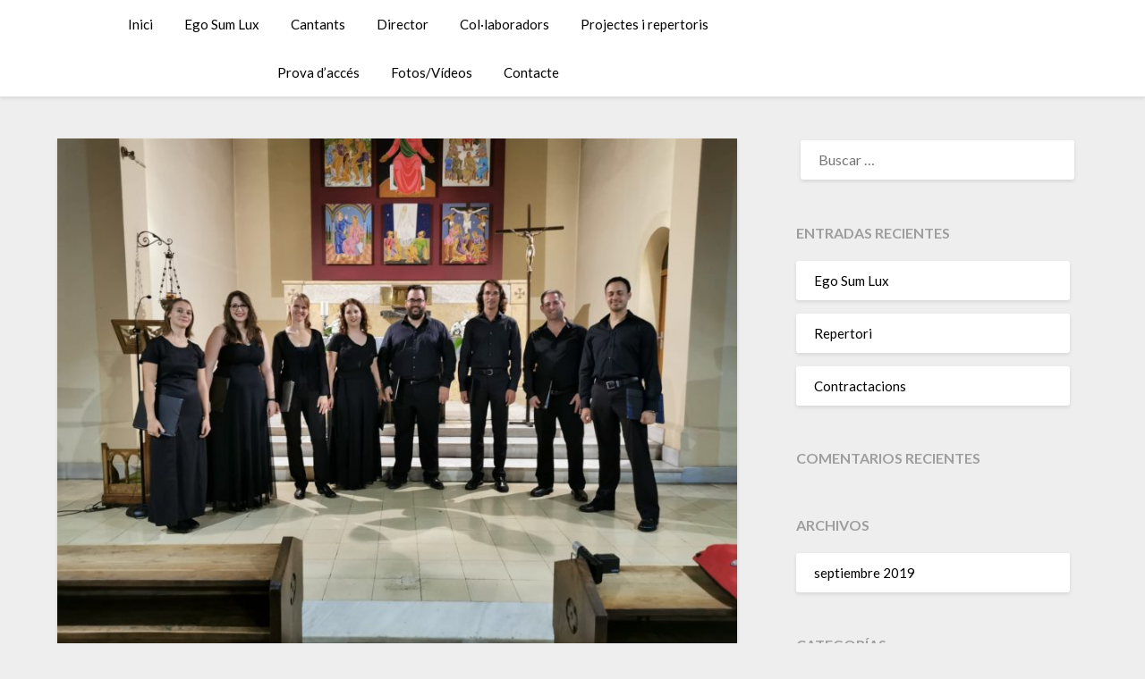

--- FILE ---
content_type: text/html; charset=UTF-8
request_url: http://egosumlux.cat/contractacions
body_size: 11173
content:
<!doctype html>
<html lang="es">
<head>
	<meta charset="UTF-8">
	<meta name="viewport" content="width=device-width, initial-scale=1">
	<link rel="profile" href="http://gmpg.org/xfn/11">
	<title>Contractacions &#8211; Ego Sum Lux</title>
<meta name='robots' content='max-image-preview:large' />
<link rel='dns-prefetch' href='//fonts.googleapis.com' />
<link rel='dns-prefetch' href='//s.w.org' />
<link rel="alternate" type="application/rss+xml" title="Ego Sum Lux &raquo; Feed" href="http://egosumlux.cat/feed" />
<link rel="alternate" type="application/rss+xml" title="Ego Sum Lux &raquo; Feed de los comentarios" href="http://egosumlux.cat/comments/feed" />
<link rel="alternate" type="text/calendar" title="Ego Sum Lux &raquo; iCal Feed" href="http://egosumlux.cat/events/?ical=1" />
		<script type="text/javascript">
			window._wpemojiSettings = {"baseUrl":"https:\/\/s.w.org\/images\/core\/emoji\/13.0.1\/72x72\/","ext":".png","svgUrl":"https:\/\/s.w.org\/images\/core\/emoji\/13.0.1\/svg\/","svgExt":".svg","source":{"concatemoji":"http:\/\/egosumlux.cat\/wp-includes\/js\/wp-emoji-release.min.js?ver=5.7.14"}};
			!function(e,a,t){var n,r,o,i=a.createElement("canvas"),p=i.getContext&&i.getContext("2d");function s(e,t){var a=String.fromCharCode;p.clearRect(0,0,i.width,i.height),p.fillText(a.apply(this,e),0,0);e=i.toDataURL();return p.clearRect(0,0,i.width,i.height),p.fillText(a.apply(this,t),0,0),e===i.toDataURL()}function c(e){var t=a.createElement("script");t.src=e,t.defer=t.type="text/javascript",a.getElementsByTagName("head")[0].appendChild(t)}for(o=Array("flag","emoji"),t.supports={everything:!0,everythingExceptFlag:!0},r=0;r<o.length;r++)t.supports[o[r]]=function(e){if(!p||!p.fillText)return!1;switch(p.textBaseline="top",p.font="600 32px Arial",e){case"flag":return s([127987,65039,8205,9895,65039],[127987,65039,8203,9895,65039])?!1:!s([55356,56826,55356,56819],[55356,56826,8203,55356,56819])&&!s([55356,57332,56128,56423,56128,56418,56128,56421,56128,56430,56128,56423,56128,56447],[55356,57332,8203,56128,56423,8203,56128,56418,8203,56128,56421,8203,56128,56430,8203,56128,56423,8203,56128,56447]);case"emoji":return!s([55357,56424,8205,55356,57212],[55357,56424,8203,55356,57212])}return!1}(o[r]),t.supports.everything=t.supports.everything&&t.supports[o[r]],"flag"!==o[r]&&(t.supports.everythingExceptFlag=t.supports.everythingExceptFlag&&t.supports[o[r]]);t.supports.everythingExceptFlag=t.supports.everythingExceptFlag&&!t.supports.flag,t.DOMReady=!1,t.readyCallback=function(){t.DOMReady=!0},t.supports.everything||(n=function(){t.readyCallback()},a.addEventListener?(a.addEventListener("DOMContentLoaded",n,!1),e.addEventListener("load",n,!1)):(e.attachEvent("onload",n),a.attachEvent("onreadystatechange",function(){"complete"===a.readyState&&t.readyCallback()})),(n=t.source||{}).concatemoji?c(n.concatemoji):n.wpemoji&&n.twemoji&&(c(n.twemoji),c(n.wpemoji)))}(window,document,window._wpemojiSettings);
		</script>
		<style type="text/css">
img.wp-smiley,
img.emoji {
	display: inline !important;
	border: none !important;
	box-shadow: none !important;
	height: 1em !important;
	width: 1em !important;
	margin: 0 .07em !important;
	vertical-align: -0.1em !important;
	background: none !important;
	padding: 0 !important;
}
</style>
	<link rel='stylesheet' id='wp-block-library-css'  href='http://egosumlux.cat/wp-includes/css/dist/block-library/style.min.css?ver=5.7.14' type='text/css' media='all' />
<link rel='stylesheet' id='contact-form-7-css'  href='http://egosumlux.cat/wp-content/plugins/contact-form-7/includes/css/styles.css?ver=5.4.1' type='text/css' media='all' />
<link rel='stylesheet' id='font-awesome-css'  href='http://egosumlux.cat/wp-content/themes/blogrid/css/font-awesome.min.css?ver=5.7.14' type='text/css' media='all' />
<link rel='stylesheet' id='blogrid-style-css'  href='http://egosumlux.cat/wp-content/themes/blogrid/style.css?ver=5.7.14' type='text/css' media='all' />
<link rel='stylesheet' id='blogrid-google-fonts-css'  href='//fonts.googleapis.com/css?family=Lato%3A300%2C400%2C700%2C900&#038;ver=5.7.14' type='text/css' media='all' />
<link rel='stylesheet' id='jquery-lazyloadxt-spinner-css-css'  href='//egosumlux.cat/wp-content/plugins/a3-lazy-load/assets/css/jquery.lazyloadxt.spinner.css?ver=5.7.14' type='text/css' media='all' />
<script type='text/javascript' src='http://egosumlux.cat/wp-content/plugins/1and1-wordpress-assistant/js/cookies.js?ver=5.7.14' id='1and1-wp-cookies-js'></script>
<script type='text/javascript' src='http://egosumlux.cat/wp-includes/js/jquery/jquery.min.js?ver=3.5.1' id='jquery-core-js'></script>
<script type='text/javascript' src='http://egosumlux.cat/wp-includes/js/jquery/jquery-migrate.min.js?ver=3.3.2' id='jquery-migrate-js'></script>
<link rel="https://api.w.org/" href="http://egosumlux.cat/wp-json/" /><link rel="alternate" type="application/json" href="http://egosumlux.cat/wp-json/wp/v2/posts/15" /><link rel="EditURI" type="application/rsd+xml" title="RSD" href="http://egosumlux.cat/xmlrpc.php?rsd" />
<link rel="wlwmanifest" type="application/wlwmanifest+xml" href="http://egosumlux.cat/wp-includes/wlwmanifest.xml" /> 
<meta name="generator" content="WordPress 5.7.14" />
<link rel="canonical" href="http://egosumlux.cat/contractacions" />
<link rel='shortlink' href='http://egosumlux.cat/?p=15' />
<link rel="alternate" type="application/json+oembed" href="http://egosumlux.cat/wp-json/oembed/1.0/embed?url=http%3A%2F%2Fegosumlux.cat%2Fcontractacions" />
<link rel="alternate" type="text/xml+oembed" href="http://egosumlux.cat/wp-json/oembed/1.0/embed?url=http%3A%2F%2Fegosumlux.cat%2Fcontractacions&#038;format=xml" />
<meta name="tec-api-version" content="v1"><meta name="tec-api-origin" content="http://egosumlux.cat"><link rel="https://theeventscalendar.com/" href="http://egosumlux.cat/wp-json/tribe/events/v1/" />
		<style type="text/css">
		body, .site, .swidgets-wrap h3, .post-data-text { background: ; }
		.site-title a, .site-description { color: ; }
		.sheader { background-color:  !important; }
		.main-navigation ul li a, .main-navigation ul li .sub-arrow, .super-menu .toggle-mobile-menu,.toggle-mobile-menu:before, .mobile-menu-active .smenu-hide { color: ; }
		#smobile-menu.show .main-navigation ul ul.children.active, #smobile-menu.show .main-navigation ul ul.sub-menu.active, #smobile-menu.show .main-navigation ul li, .smenu-hide.toggle-mobile-menu.menu-toggle, #smobile-menu.show .main-navigation ul li, .primary-menu ul li ul.children li, .primary-menu ul li ul.sub-menu li, .primary-menu .pmenu, .super-menu { border-color: ; border-bottom-color: ; }
		#secondary .widget h3, #secondary .widget h3 a, #secondary .widget h4, #secondary .widget h1, #secondary .widget h2, #secondary .widget h5, #secondary .widget h6, #secondary .widget h4 a { color: ; }
		#secondary .widget a, #secondary a, #secondary .widget li a , #secondary span.sub-arrow{ color: ; }
		#secondary, #secondary .widget, #secondary .widget p, #secondary .widget li, .widget time.rpwe-time.published { color: ; }
		#secondary .swidgets-wrap, #secondary .widget ul li, .featured-sidebar .search-field { border-color: ; }
		.site-info, .footer-column-three input.search-submit, .footer-column-three p, .footer-column-three li, .footer-column-three td, .footer-column-three th, .footer-column-three caption { color: ; }
		.footer-column-three h3, .footer-column-three h4, .footer-column-three h5, .footer-column-three h6, .footer-column-three h1, .footer-column-three h2, .footer-column-three h4, .footer-column-three h3 a { color: ; }
		.footer-column-three a, .footer-column-three li a, .footer-column-three .widget a, .footer-column-three .sub-arrow { color: ; }
		.footer-column-three h3:after { background: ; }
		.site-info, .widget ul li, .footer-column-three input.search-field, .footer-column-three input.search-submit { border-color: ; }
		.site-footer { background-color: ; }
		.content-wrapper h2.entry-title a, .content-wrapper h2.entry-title a:hover, .content-wrapper h2.entry-title a:active, .content-wrapper h2.entry-title a:focus, .archive .page-header h1, .blogposts-list h2 a, .blogposts-list h2 a:hover, .blogposts-list h2 a:active, .search-results h1.page-title { color: ; }
		.blogposts-list .post-data-text, .blogposts-list .post-data-text a, .content-wrapper .post-data-text *{ color: ; }
		.blogposts-list p { color: ; }
		.page-numbers li a, .blogposts-list .blogpost-button { background: ; }
		.page-numbers li a, .blogposts-list .blogpost-button, span.page-numbers.dots, .page-numbers.current, .page-numbers li a:hover { color: ; }
		.archive .page-header h1, .search-results h1.page-title, .blogposts-list.fbox, span.page-numbers.dots, .page-numbers li a, .page-numbers.current { border-color: ; }
		.blogposts-list .post-data-divider { background: ; }
		.page .comments-area .comment-author, .page .comments-area .comment-author a, .page .comments-area .comments-title, .page .content-area h1, .page .content-area h2, .page .content-area h3, .page .content-area h4, .page .content-area h5, .page .content-area h6, .page .content-area th, .single  .comments-area .comment-author, .single .comments-area .comment-author a, .single .comments-area .comments-title, .single .content-area h1, .single .content-area h2, .single .content-area h3, .single .content-area h4, .single .content-area h5, .single .content-area h6, .single .content-area th, .search-no-results h1, .error404 h1 { color: ; }
		.single .post-data-text, .page .post-data-text, .page .post-data-text a, .single .post-data-text a, .comments-area .comment-meta .comment-metadata a, .single .post-data-text * { color: ; }
		.page .content-area p, .page article, .page .content-area table, .page .content-area dd, .page .content-area dt, .page .content-area address, .page .content-area .entry-content, .page .content-area li, .page .content-area ol, .single .content-area p, .single article, .single .content-area table, .single .content-area dd, .single .content-area dt, .single .content-area address, .single .entry-content, .single .content-area li, .single .content-area ol, .search-no-results .page-content p { color: ; }
		.single .entry-content a, .page .entry-content a, .comment-content a, .comments-area .reply a, .logged-in-as a, .comments-area .comment-respond a { color: ; }
		.comments-area p.form-submit input { background: ; }
		.error404 .page-content p, .error404 input.search-submit, .search-no-results input.search-submit { color: ; }
		.page .comments-area, .page article.fbox, .page article tr, .page .comments-area ol.comment-list ol.children li, .page .comments-area ol.comment-list .comment, .single .comments-area, .single article.fbox, .single article tr, .comments-area ol.comment-list ol.children li, .comments-area ol.comment-list .comment, .error404 main#main, .error404 .search-form label, .search-no-results .search-form label, .error404 input.search-submit, .search-no-results input.search-submit, .error404 main#main, .search-no-results section.fbox.no-results.not-found{ border-color: ; }
		.single .post-data-divider, .page .post-data-divider { background: ; }
		.single .comments-area p.form-submit input, .page .comments-area p.form-submit input { color: ; }
		.bottom-header-wrapper { padding-top: px; }
		.bottom-header-wrapper { padding-bottom: px; }
		.bottom-header-wrapper { background: ; }
		.bottom-header-wrapper *{ color: ; }
		.header-widget a, .header-widget li a, .header-widget i.fa { color: ; }
		.header-widget, .header-widget p, .header-widget li, .header-widget .textwidget { color: ; }
		.header-widget .widget-title, .header-widget h1, .header-widget h3, .header-widget h2, .header-widget h4, .header-widget h5, .header-widget h6{ color: ; }
		.header-widget.swidgets-wrap, .header-widget ul li, .header-widget .search-field { border-color: ; }
		.bottom-header-title, .bottom-header-paragraph{ color: ; }

		#secondary .widget-title-lines:after, #secondary .widget-title-lines:before { background: ; }


		.header-widgets-wrapper .swidgets-wrap{ background: ; }
		.top-nav-wrapper, .primary-menu .pmenu, .super-menu, #smobile-menu, .primary-menu ul li ul.children, .primary-menu ul li ul.sub-menu { background-color: ; }
		#secondary .widget li, #secondary input.search-field, #secondary div#calendar_wrap, #secondary .tagcloud, #secondary .textwidget{ background: ; }
		#secondary .swidget { border-color: ; }
		.archive article.fbox, .search-results article.fbox, .blog article.fbox { background: ; }


		.comments-area, .single article.fbox, .page article.fbox { background: ; }
		</style>
		<style type="text/css">.recentcomments a{display:inline !important;padding:0 !important;margin:0 !important;}</style><style type="text/css">.broken_link, a.broken_link {
	text-decoration: line-through;
}</style>		<style type="text/css">


	.site-title a,
		.site-description,
		.logofont {
			color: #blank;
		}

		a.logofont {
		position: absolute;
		clip: rect(1px, 1px, 1px, 1px);
		display:none;
	}
	
		http://egosumlux.cat/wp-content/uploads/2020/02/Foto-21-12-19-12-30-58-5.jpg"
				a.logofont{
			position: absolute;
			clip: rect(1px, 1px, 1px, 1px);
			display:none;
		}
				</style>
		<link rel="icon" href="http://egosumlux.cat/wp-content/uploads/2019/09/cropped-Ego-Sum-Lux-logo-1-32x32.png" sizes="32x32" />
<link rel="icon" href="http://egosumlux.cat/wp-content/uploads/2019/09/cropped-Ego-Sum-Lux-logo-1-192x192.png" sizes="192x192" />
<link rel="apple-touch-icon" href="http://egosumlux.cat/wp-content/uploads/2019/09/cropped-Ego-Sum-Lux-logo-1-180x180.png" />
<meta name="msapplication-TileImage" content="http://egosumlux.cat/wp-content/uploads/2019/09/cropped-Ego-Sum-Lux-logo-1-270x270.png" />
</head>

<body class="post-template-default single single-post postid-15 single-format-standard tribe-no-js header-image">
<a class="skip-link screen-reader-text" href="#primary">Saltar al contenido</a>

	<div id="page" class="site">

		<header id="masthead" class="sheader site-header clearfix">
			<nav id="primary-site-navigation" class="primary-menu main-navigation clearfix">

				<a href="#" id="pull" class="smenu-hide toggle-mobile-menu menu-toggle" aria-controls="secondary-menu" aria-expanded="false">Menú</a>
				<div class="top-nav-wrapper">
					<div class="content-wrap">
						<div class="logo-container"> 

													<a class="logofont" href="http://egosumlux.cat/" rel="home">Ego Sum Lux</a>
									</div>
				<div class="center-main-menu">
					<div class="menu-menu-1-container"><ul id="primary-menu" class="pmenu"><li id="menu-item-39" class="menu-item menu-item-type-custom menu-item-object-custom menu-item-home menu-item-39"><a href="http://egosumlux.cat/">Inici</a></li>
<li id="menu-item-42" class="menu-item menu-item-type-post_type menu-item-object-page menu-item-42"><a href="http://egosumlux.cat/sample-page">Ego Sum Lux</a></li>
<li id="menu-item-40" class="menu-item menu-item-type-post_type menu-item-object-page menu-item-40"><a href="http://egosumlux.cat/cantants">Cantants</a></li>
<li id="menu-item-206" class="menu-item menu-item-type-post_type menu-item-object-page menu-item-206"><a href="http://egosumlux.cat/director">Director</a></li>
<li id="menu-item-269" class="menu-item menu-item-type-post_type menu-item-object-page menu-item-269"><a href="http://egosumlux.cat/col%c2%b7laboradors">Col·laboradors</a></li>
<li id="menu-item-44" class="menu-item menu-item-type-post_type menu-item-object-page menu-item-44"><a href="http://egosumlux.cat/projectes-i-repertoris">Projectes i repertoris</a></li>
<li id="menu-item-260" class="menu-item menu-item-type-post_type menu-item-object-page menu-item-260"><a href="http://egosumlux.cat/prova-dacces">Prova d&#8217;accés</a></li>
<li id="menu-item-43" class="menu-item menu-item-type-post_type menu-item-object-page menu-item-43"><a href="http://egosumlux.cat/fotos-videos">Fotos/Vídeos</a></li>
<li id="menu-item-41" class="menu-item menu-item-type-post_type menu-item-object-page menu-item-41"><a href="http://egosumlux.cat/contacte">Contacte</a></li>
</ul></div>					</div>
				</div>
			</div>
		</nav>

		<div class="super-menu clearfix">
			<div class="super-menu-inner">
				

									<a class="logofont" href="http://egosumlux.cat/" rel="home">Ego Sum Lux</a>
						<a href="#" id="pull" class="toggle-mobile-menu menu-toggle" aria-controls="secondary-menu" aria-expanded="false"></a>
	</div>
</div>
<div id="mobile-menu-overlay"></div>
</header>

	
<div class="content-wrap">


	<!-- Upper widgets -->
	<div class="header-widgets-wrapper">
		
	
</div>

</div>

<div id="content" class="site-content clearfix">
	<div class="content-wrap">

	<div id="primary" class="featured-content content-area">
		<main id="main" class="site-main">

						<div class="featured-thumbnail">
			<img width="850" height="638" src="//egosumlux.cat/wp-content/plugins/a3-lazy-load/assets/images/lazy_placeholder.gif" data-lazy-type="image" data-src="http://egosumlux.cat/wp-content/uploads/2019/09/WhatsApp-Image-2019-09-22-at-22.44.22-850x638.jpeg" class="lazy lazy-hidden attachment-blogrid-slider size-blogrid-slider wp-post-image" alt="" loading="lazy" srcset="" data-srcset="http://egosumlux.cat/wp-content/uploads/2019/09/WhatsApp-Image-2019-09-22-at-22.44.22-850x638.jpeg 850w, http://egosumlux.cat/wp-content/uploads/2019/09/WhatsApp-Image-2019-09-22-at-22.44.22-300x225.jpeg 300w, http://egosumlux.cat/wp-content/uploads/2019/09/WhatsApp-Image-2019-09-22-at-22.44.22-768x576.jpeg 768w, http://egosumlux.cat/wp-content/uploads/2019/09/WhatsApp-Image-2019-09-22-at-22.44.22-1024x768.jpeg 1024w, http://egosumlux.cat/wp-content/uploads/2019/09/WhatsApp-Image-2019-09-22-at-22.44.22.jpeg 1600w" sizes="(max-width: 850px) 100vw, 850px" /><noscript><img width="850" height="638" src="http://egosumlux.cat/wp-content/uploads/2019/09/WhatsApp-Image-2019-09-22-at-22.44.22-850x638.jpeg" class="attachment-blogrid-slider size-blogrid-slider wp-post-image" alt="" loading="lazy" srcset="http://egosumlux.cat/wp-content/uploads/2019/09/WhatsApp-Image-2019-09-22-at-22.44.22-850x638.jpeg 850w, http://egosumlux.cat/wp-content/uploads/2019/09/WhatsApp-Image-2019-09-22-at-22.44.22-300x225.jpeg 300w, http://egosumlux.cat/wp-content/uploads/2019/09/WhatsApp-Image-2019-09-22-at-22.44.22-768x576.jpeg 768w, http://egosumlux.cat/wp-content/uploads/2019/09/WhatsApp-Image-2019-09-22-at-22.44.22-1024x768.jpeg 1024w, http://egosumlux.cat/wp-content/uploads/2019/09/WhatsApp-Image-2019-09-22-at-22.44.22.jpeg 1600w" sizes="(max-width: 850px) 100vw, 850px" /></noscript>		</div>
	<article id="post-15" class="posts-entry fbox post-15 post type-post status-publish format-standard has-post-thumbnail hentry category-uncategorized">
	<header class="entry-header">
		<h1 class="entry-title">Contractacions</h1>		<div class="entry-meta">
			<div class="blog-data-wrapper">
				<div class="post-data-divider"></div>
				<div class="post-data-positioning">
					<div class="post-data-text">
						<span class="posted-on">Publicada el <a href="http://egosumlux.cat/contractacions" rel="bookmark"><time class="entry-date published" datetime="2019-09-15T17:52:16+00:00">septiembre 15, 2019</time><time class="updated" datetime="2020-06-06T16:32:56+00:00">junio 6, 2020</time></a></span><span class="byline"> </span>					</div>
				</div>
			</div>
		</div><!-- .entry-meta -->
			</header><!-- .entry-header -->

	<div class="entry-content">
		
<ul class="wp-block-social-links aligncenter"><li class="wp-social-link wp-social-link-facebook wp-block-social-link"><a href="https://www.facebook.com/gvegosumlux" aria-label="Facebook"  class="wp-block-social-link-anchor"> <svg width="24" height="24" viewBox="0 0 24 24" version="1.1" xmlns="http://www.w3.org/2000/svg" role="img" aria-hidden="true" focusable="false"><path d="M12 2C6.5 2 2 6.5 2 12c0 5 3.7 9.1 8.4 9.9v-7H7.9V12h2.5V9.8c0-2.5 1.5-3.9 3.8-3.9 1.1 0 2.2.2 2.2.2v2.5h-1.3c-1.2 0-1.6.8-1.6 1.6V12h2.8l-.4 2.9h-2.3v7C18.3 21.1 22 17 22 12c0-5.5-4.5-10-10-10z"></path></svg></a></li>



<li class="wp-social-link wp-social-link-instagram wp-block-social-link"><a href="https://www.instagram.com/gvegosumlux/" aria-label="Instagram"  class="wp-block-social-link-anchor"> <svg width="24" height="24" viewBox="0 0 24 24" version="1.1" xmlns="http://www.w3.org/2000/svg" role="img" aria-hidden="true" focusable="false"><path d="M12,4.622c2.403,0,2.688,0.009,3.637,0.052c0.877,0.04,1.354,0.187,1.671,0.31c0.42,0.163,0.72,0.358,1.035,0.673 c0.315,0.315,0.51,0.615,0.673,1.035c0.123,0.317,0.27,0.794,0.31,1.671c0.043,0.949,0.052,1.234,0.052,3.637 s-0.009,2.688-0.052,3.637c-0.04,0.877-0.187,1.354-0.31,1.671c-0.163,0.42-0.358,0.72-0.673,1.035 c-0.315,0.315-0.615,0.51-1.035,0.673c-0.317,0.123-0.794,0.27-1.671,0.31c-0.949,0.043-1.233,0.052-3.637,0.052 s-2.688-0.009-3.637-0.052c-0.877-0.04-1.354-0.187-1.671-0.31c-0.42-0.163-0.72-0.358-1.035-0.673 c-0.315-0.315-0.51-0.615-0.673-1.035c-0.123-0.317-0.27-0.794-0.31-1.671C4.631,14.688,4.622,14.403,4.622,12 s0.009-2.688,0.052-3.637c0.04-0.877,0.187-1.354,0.31-1.671c0.163-0.42,0.358-0.72,0.673-1.035 c0.315-0.315,0.615-0.51,1.035-0.673c0.317-0.123,0.794-0.27,1.671-0.31C9.312,4.631,9.597,4.622,12,4.622 M12,3 C9.556,3,9.249,3.01,8.289,3.054C7.331,3.098,6.677,3.25,6.105,3.472C5.513,3.702,5.011,4.01,4.511,4.511 c-0.5,0.5-0.808,1.002-1.038,1.594C3.25,6.677,3.098,7.331,3.054,8.289C3.01,9.249,3,9.556,3,12c0,2.444,0.01,2.751,0.054,3.711 c0.044,0.958,0.196,1.612,0.418,2.185c0.23,0.592,0.538,1.094,1.038,1.594c0.5,0.5,1.002,0.808,1.594,1.038 c0.572,0.222,1.227,0.375,2.185,0.418C9.249,20.99,9.556,21,12,21s2.751-0.01,3.711-0.054c0.958-0.044,1.612-0.196,2.185-0.418 c0.592-0.23,1.094-0.538,1.594-1.038c0.5-0.5,0.808-1.002,1.038-1.594c0.222-0.572,0.375-1.227,0.418-2.185 C20.99,14.751,21,14.444,21,12s-0.01-2.751-0.054-3.711c-0.044-0.958-0.196-1.612-0.418-2.185c-0.23-0.592-0.538-1.094-1.038-1.594 c-0.5-0.5-1.002-0.808-1.594-1.038c-0.572-0.222-1.227-0.375-2.185-0.418C14.751,3.01,14.444,3,12,3L12,3z M12,7.378 c-2.552,0-4.622,2.069-4.622,4.622S9.448,16.622,12,16.622s4.622-2.069,4.622-4.622S14.552,7.378,12,7.378z M12,15 c-1.657,0-3-1.343-3-3s1.343-3,3-3s3,1.343,3,3S13.657,15,12,15z M16.804,6.116c-0.596,0-1.08,0.484-1.08,1.08 s0.484,1.08,1.08,1.08c0.596,0,1.08-0.484,1.08-1.08S17.401,6.116,16.804,6.116z"></path></svg></a></li>



<li class="wp-social-link wp-social-link-youtube wp-block-social-link"><a href="https://www.youtube.com/channel/UC9vNxZTiDr-P5_1sMMoXw3Q?view_as=subscriber" aria-label="YouTube"  class="wp-block-social-link-anchor"> <svg width="24" height="24" viewBox="0 0 24 24" version="1.1" xmlns="http://www.w3.org/2000/svg" role="img" aria-hidden="true" focusable="false"><path d="M21.8,8.001c0,0-0.195-1.378-0.795-1.985c-0.76-0.797-1.613-0.801-2.004-0.847c-2.799-0.202-6.997-0.202-6.997-0.202 h-0.009c0,0-4.198,0-6.997,0.202C4.608,5.216,3.756,5.22,2.995,6.016C2.395,6.623,2.2,8.001,2.2,8.001S2,9.62,2,11.238v1.517 c0,1.618,0.2,3.237,0.2,3.237s0.195,1.378,0.795,1.985c0.761,0.797,1.76,0.771,2.205,0.855c1.6,0.153,6.8,0.201,6.8,0.201 s4.203-0.006,7.001-0.209c0.391-0.047,1.243-0.051,2.004-0.847c0.6-0.607,0.795-1.985,0.795-1.985s0.2-1.618,0.2-3.237v-1.517 C22,9.62,21.8,8.001,21.8,8.001z M9.935,14.594l-0.001-5.62l5.404,2.82L9.935,14.594z"></path></svg></a></li></ul>



<p>Si vols que fem una actuació musical, contacta&#8217;ns i explica&#8217;ns el projecte. </p>



<p>Ego Sum Lux també està obert a preparar repertori, tant clàssic com modern, sota demanda amb gran qualitat. També obre la possibilitat de formar part&nbsp;en altres projectes com a reforç o com cor pilot.</p>



<p>Deixa&#8217;ns un missatge omplint el formulari. Et contestarem el més aviat possible:</p>


<div role="form" class="wpcf7" id="wpcf7-f28-p15-o1" lang="es-ES" dir="ltr">
<div class="screen-reader-response"><p role="status" aria-live="polite" aria-atomic="true"></p> <ul></ul></div>
<form action="/contractacions#wpcf7-f28-p15-o1" method="post" class="wpcf7-form init" novalidate="novalidate" data-status="init">
<div style="display: none;">
<input type="hidden" name="_wpcf7" value="28" />
<input type="hidden" name="_wpcf7_version" value="5.4.1" />
<input type="hidden" name="_wpcf7_locale" value="es_ES" />
<input type="hidden" name="_wpcf7_unit_tag" value="wpcf7-f28-p15-o1" />
<input type="hidden" name="_wpcf7_container_post" value="15" />
<input type="hidden" name="_wpcf7_posted_data_hash" value="" />
</div>
<p><label> Nom (obligatori)<br />
    <span class="wpcf7-form-control-wrap your-name"><input type="text" name="your-name" value="" size="40" class="wpcf7-form-control wpcf7-text wpcf7-validates-as-required" aria-required="true" aria-invalid="false" /></span> </label></p>
<p><label> E-mail (obligatori)<br />
    <span class="wpcf7-form-control-wrap your-email"><input type="email" name="your-email" value="" size="40" class="wpcf7-form-control wpcf7-text wpcf7-email wpcf7-validates-as-required wpcf7-validates-as-email" aria-required="true" aria-invalid="false" /></span> </label></p>
<p><label> Assumpte (obligatori)<br />
    <span class="wpcf7-form-control-wrap your-subject"><input type="text" name="your-subject" value="" size="40" class="wpcf7-form-control wpcf7-text" aria-invalid="false" /></span> </label></p>
<p><label> Missatge (obligatori)<br />
    <span class="wpcf7-form-control-wrap your-message"><textarea name="your-message" cols="40" rows="10" class="wpcf7-form-control wpcf7-textarea" aria-invalid="false"></textarea></span> </label></p>
<p><input type="submit" value="Enviar" class="wpcf7-form-control wpcf7-submit" /></p>
<div class="wpcf7-response-output" aria-hidden="true"></div></form></div>



<p></p>

			</div><!-- .entry-content -->
</article><!-- #post-15 -->

		</main><!-- #main -->
	</div><!-- #primary -->


<aside id="secondary" class="featured-sidebar widget-area">
	<section id="search-2" class="fbox swidgets-wrap widget widget_search"><form role="search" method="get" class="search-form" action="http://egosumlux.cat/">
				<label>
					<span class="screen-reader-text">Buscar:</span>
					<input type="search" class="search-field" placeholder="Buscar &hellip;" value="" name="s" />
				</label>
				<input type="submit" class="search-submit" value="Buscar" />
			</form></section>
		<section id="recent-posts-2" class="fbox swidgets-wrap widget widget_recent_entries">
		<div class="sidebar-headline-wrapper"><div class="sidebarlines-wrapper"><div class="widget-title-lines"></div></div><h4 class="widget-title">Entradas recientes</h4></div>
		<ul>
											<li>
					<a href="http://egosumlux.cat/ego-sum-lux-2">Ego Sum Lux</a>
									</li>
											<li>
					<a href="http://egosumlux.cat/components">Repertori</a>
									</li>
											<li>
					<a href="http://egosumlux.cat/contractacions" aria-current="page">Contractacions</a>
									</li>
					</ul>

		</section><section id="recent-comments-2" class="fbox swidgets-wrap widget widget_recent_comments"><div class="sidebar-headline-wrapper"><div class="sidebarlines-wrapper"><div class="widget-title-lines"></div></div><h4 class="widget-title">Comentarios recientes</h4></div><ul id="recentcomments"></ul></section><section id="archives-2" class="fbox swidgets-wrap widget widget_archive"><div class="sidebar-headline-wrapper"><div class="sidebarlines-wrapper"><div class="widget-title-lines"></div></div><h4 class="widget-title">Archivos</h4></div>
			<ul>
					<li><a href='http://egosumlux.cat/2019/09'>septiembre 2019</a></li>
			</ul>

			</section><section id="categories-2" class="fbox swidgets-wrap widget widget_categories"><div class="sidebar-headline-wrapper"><div class="sidebarlines-wrapper"><div class="widget-title-lines"></div></div><h4 class="widget-title">Categorías</h4></div>
			<ul>
					<li class="cat-item cat-item-1"><a href="http://egosumlux.cat/category/uncategorized">Uncategorized</a>
</li>
			</ul>

			</section><section id="meta-2" class="fbox swidgets-wrap widget widget_meta"><div class="sidebar-headline-wrapper"><div class="sidebarlines-wrapper"><div class="widget-title-lines"></div></div><h4 class="widget-title">Meta</h4></div>
		<ul>
						<li><a href="http://egosumlux.cat/wp-login.php">Acceder</a></li>
			<li><a href="http://egosumlux.cat/feed">Feed de entradas</a></li>
			<li><a href="http://egosumlux.cat/comments/feed">Feed de comentarios</a></li>

			<li><a href="https://es.wordpress.org/">WordPress.org</a></li>
		</ul>

		</section></aside><!-- #secondary -->
</div>
</div><!-- #content -->

<footer id="colophon" class="site-footer clearfix">

	<div class="content-wrap">
					<div class="footer-column-wrapper">
				<div class="footer-column-three footer-column-left">
					<section id="media_image-3" class="fbox widget widget_media_image"><img width="300" height="300" src="//egosumlux.cat/wp-content/plugins/a3-lazy-load/assets/images/lazy_placeholder.gif" data-lazy-type="image" data-src="http://egosumlux.cat/wp-content/uploads/2019/09/Ego-Sum-Lux-logo-300x300.png" class="lazy lazy-hidden image wp-image-7  attachment-medium size-medium" alt="" loading="lazy" style="max-width: 100%; height: auto;" srcset="" data-srcset="http://egosumlux.cat/wp-content/uploads/2019/09/Ego-Sum-Lux-logo-300x300.png 300w, http://egosumlux.cat/wp-content/uploads/2019/09/Ego-Sum-Lux-logo-150x150.png 150w, http://egosumlux.cat/wp-content/uploads/2019/09/Ego-Sum-Lux-logo.png 500w" sizes="(max-width: 300px) 100vw, 300px" /><noscript><img width="300" height="300" src="http://egosumlux.cat/wp-content/uploads/2019/09/Ego-Sum-Lux-logo-300x300.png" class="image wp-image-7  attachment-medium size-medium" alt="" loading="lazy" style="max-width: 100%; height: auto;" srcset="http://egosumlux.cat/wp-content/uploads/2019/09/Ego-Sum-Lux-logo-300x300.png 300w, http://egosumlux.cat/wp-content/uploads/2019/09/Ego-Sum-Lux-logo-150x150.png 150w, http://egosumlux.cat/wp-content/uploads/2019/09/Ego-Sum-Lux-logo.png 500w" sizes="(max-width: 300px) 100vw, 300px" /></noscript></section>				</div>
			
							<div class="footer-column-three footer-column-middle">
					<section id="media_image-4" class="fbox widget widget_media_image"><div class="swidget"><h3 class="widget-title">Manager:</h3></div><a href="https://www.facebook.com/cmusics"><img width="300" height="272" src="//egosumlux.cat/wp-content/plugins/a3-lazy-load/assets/images/lazy_placeholder.gif" data-lazy-type="image" data-src="http://egosumlux.cat/wp-content/uploads/2019/09/LOGO_CMUSICS-ORANGE2-300x272.png" class="lazy lazy-hidden image wp-image-14  attachment-medium size-medium" alt="" loading="lazy" style="max-width: 100%; height: auto;" srcset="" data-srcset="http://egosumlux.cat/wp-content/uploads/2019/09/LOGO_CMUSICS-ORANGE2-300x272.png 300w, http://egosumlux.cat/wp-content/uploads/2019/09/LOGO_CMUSICS-ORANGE2-768x696.png 768w, http://egosumlux.cat/wp-content/uploads/2019/09/LOGO_CMUSICS-ORANGE2-1024x928.png 1024w, http://egosumlux.cat/wp-content/uploads/2019/09/LOGO_CMUSICS-ORANGE2-850x770.png 850w, http://egosumlux.cat/wp-content/uploads/2019/09/LOGO_CMUSICS-ORANGE2.png 1535w" sizes="(max-width: 300px) 100vw, 300px" /><noscript><img width="300" height="272" src="http://egosumlux.cat/wp-content/uploads/2019/09/LOGO_CMUSICS-ORANGE2-300x272.png" class="image wp-image-14  attachment-medium size-medium" alt="" loading="lazy" style="max-width: 100%; height: auto;" srcset="http://egosumlux.cat/wp-content/uploads/2019/09/LOGO_CMUSICS-ORANGE2-300x272.png 300w, http://egosumlux.cat/wp-content/uploads/2019/09/LOGO_CMUSICS-ORANGE2-768x696.png 768w, http://egosumlux.cat/wp-content/uploads/2019/09/LOGO_CMUSICS-ORANGE2-1024x928.png 1024w, http://egosumlux.cat/wp-content/uploads/2019/09/LOGO_CMUSICS-ORANGE2-850x770.png 850w, http://egosumlux.cat/wp-content/uploads/2019/09/LOGO_CMUSICS-ORANGE2.png 1535w" sizes="(max-width: 300px) 100vw, 300px" /></noscript></a></section>				</div>
			
							<div class="footer-column-three footer-column-right">
					<section id="meta-4" class="fbox widget widget_meta"><div class="swidget"><h3 class="widget-title">Acceso</h3></div>
		<ul>
						<li><a href="http://egosumlux.cat/wp-login.php">Acceder</a></li>
			<li><a href="http://egosumlux.cat/feed">Feed de entradas</a></li>
			<li><a href="http://egosumlux.cat/comments/feed">Feed de comentarios</a></li>

			<li><a href="https://es.wordpress.org/">WordPress.org</a></li>
		</ul>

		</section>				
				</div>
			
		</div>

		<div class="site-info">
			&copy;2026 Ego Sum Lux							<!-- Delete below lines to remove copyright from footer -->
				<span class="footer-info-right">
					 | Funciona con <a href="https://superbthemes.com/">SuperbThemes</a> y WordPress				</span>
				<!-- Delete above lines to remove copyright from footer -->
		</div><!-- .site-info -->
	</div>



</footer><!-- #colophon -->
</div><!-- #page -->

<div id="smobile-menu" class="mobile-only"></div>
<div id="mobile-menu-overlay"></div>

		<script>
		( function ( body ) {
			'use strict';
			body.className = body.className.replace( /\btribe-no-js\b/, 'tribe-js' );
		} )( document.body );
		</script>
		<script> /* <![CDATA[ */var tribe_l10n_datatables = {"aria":{"sort_ascending":": activar para ordenar columna de forma ascendente","sort_descending":": activar para ordenar columna de forma descendente"},"length_menu":"Mostrar entradas de _MENU_","empty_table":"No hay datos disponibles en la tabla","info":"Mostrando _START_ a _END_ de _TOTAL_ entradas","info_empty":"Mostrando 0 a 0 de 0 entradas","info_filtered":"(filtrado de un total de _MAX_ entradas)","zero_records":"No se encontraron registros coincidentes","search":"Buscar:","all_selected_text":"Se han seleccionado todos los elementos de esta p\u00e1gina ","select_all_link":"Seleccionar todas las p\u00e1ginas","clear_selection":"Borrar selecci\u00f3n.","pagination":{"all":"Todo","next":"Siguiente","previous":"Anterior"},"select":{"rows":{"0":"","_":": seleccion\u00f3 %d filas","1":": seleccion\u00f3 1 fila"}},"datepicker":{"dayNames":["domingo","lunes","martes","mi\u00e9rcoles","jueves","viernes","s\u00e1bado"],"dayNamesShort":["Dom","Lun","Mar","Mi\u00e9","Jue","Vie","S\u00e1b"],"dayNamesMin":["D","L","M","X","J","V","S"],"monthNames":["enero","febrero","marzo","abril","mayo","junio","julio","agosto","septiembre","octubre","noviembre","diciembre"],"monthNamesShort":["enero","febrero","marzo","abril","mayo","junio","julio","agosto","septiembre","octubre","noviembre","diciembre"],"monthNamesMin":["Ene","Feb","Mar","Abr","May","Jun","Jul","Ago","Sep","Oct","Nov","Dic"],"nextText":"Siguiente","prevText":"Anterior","currentText":"Hoy","closeText":"Hecho","today":"Hoy","clear":"Limpiar"}};/* ]]> */ </script><script type='text/javascript' src='http://egosumlux.cat/wp-includes/js/dist/vendor/wp-polyfill.min.js?ver=7.4.4' id='wp-polyfill-js'></script>
<script type='text/javascript' id='wp-polyfill-js-after'>
( 'fetch' in window ) || document.write( '<script src="http://egosumlux.cat/wp-includes/js/dist/vendor/wp-polyfill-fetch.min.js?ver=3.0.0"></scr' + 'ipt>' );( document.contains ) || document.write( '<script src="http://egosumlux.cat/wp-includes/js/dist/vendor/wp-polyfill-node-contains.min.js?ver=3.42.0"></scr' + 'ipt>' );( window.DOMRect ) || document.write( '<script src="http://egosumlux.cat/wp-includes/js/dist/vendor/wp-polyfill-dom-rect.min.js?ver=3.42.0"></scr' + 'ipt>' );( window.URL && window.URL.prototype && window.URLSearchParams ) || document.write( '<script src="http://egosumlux.cat/wp-includes/js/dist/vendor/wp-polyfill-url.min.js?ver=3.6.4"></scr' + 'ipt>' );( window.FormData && window.FormData.prototype.keys ) || document.write( '<script src="http://egosumlux.cat/wp-includes/js/dist/vendor/wp-polyfill-formdata.min.js?ver=3.0.12"></scr' + 'ipt>' );( Element.prototype.matches && Element.prototype.closest ) || document.write( '<script src="http://egosumlux.cat/wp-includes/js/dist/vendor/wp-polyfill-element-closest.min.js?ver=2.0.2"></scr' + 'ipt>' );( 'objectFit' in document.documentElement.style ) || document.write( '<script src="http://egosumlux.cat/wp-includes/js/dist/vendor/wp-polyfill-object-fit.min.js?ver=2.3.4"></scr' + 'ipt>' );
</script>
<script type='text/javascript' id='contact-form-7-js-extra'>
/* <![CDATA[ */
var wpcf7 = {"api":{"root":"http:\/\/egosumlux.cat\/wp-json\/","namespace":"contact-form-7\/v1"}};
/* ]]> */
</script>
<script type='text/javascript' src='http://egosumlux.cat/wp-content/plugins/contact-form-7/includes/js/index.js?ver=5.4.1' id='contact-form-7-js'></script>
<script type='text/javascript' src='http://egosumlux.cat/wp-content/themes/blogrid/js/navigation.js?ver=20170823' id='blogrid-navigation-js'></script>
<script type='text/javascript' src='http://egosumlux.cat/wp-content/themes/blogrid/js/skip-link-focus-fix.js?ver=20170823' id='blogrid-skip-link-focus-fix-js'></script>
<script type='text/javascript' src='http://egosumlux.cat/wp-content/themes/blogrid/js/jquery.flexslider.js?ver=20150423' id='blogrid-flexslider-js'></script>
<script type='text/javascript' src='http://egosumlux.cat/wp-content/themes/blogrid/js/script.js?ver=20160720' id='blogrid-script-js'></script>
<script type='text/javascript' src='http://egosumlux.cat/wp-content/themes/blogrid/js/accessibility.js?ver=20160720' id='blogrid-accessibility-js'></script>
<script type='text/javascript' id='jquery-lazyloadxt-js-extra'>
/* <![CDATA[ */
var a3_lazyload_params = {"apply_images":"1","apply_videos":"1"};
/* ]]> */
</script>
<script type='text/javascript' src='//egosumlux.cat/wp-content/plugins/a3-lazy-load/assets/js/jquery.lazyloadxt.extra.min.js?ver=2.4.6' id='jquery-lazyloadxt-js'></script>
<script type='text/javascript' src='//egosumlux.cat/wp-content/plugins/a3-lazy-load/assets/js/jquery.lazyloadxt.srcset.min.js?ver=2.4.6' id='jquery-lazyloadxt-srcset-js'></script>
<script type='text/javascript' id='jquery-lazyloadxt-extend-js-extra'>
/* <![CDATA[ */
var a3_lazyload_extend_params = {"edgeY":"0","horizontal_container_classnames":""};
/* ]]> */
</script>
<script type='text/javascript' src='//egosumlux.cat/wp-content/plugins/a3-lazy-load/assets/js/jquery.lazyloadxt.extend.js?ver=2.4.6' id='jquery-lazyloadxt-extend-js'></script>
<script type='text/javascript' src='http://egosumlux.cat/wp-includes/js/wp-embed.min.js?ver=5.7.14' id='wp-embed-js'></script>
</body>
</html>
